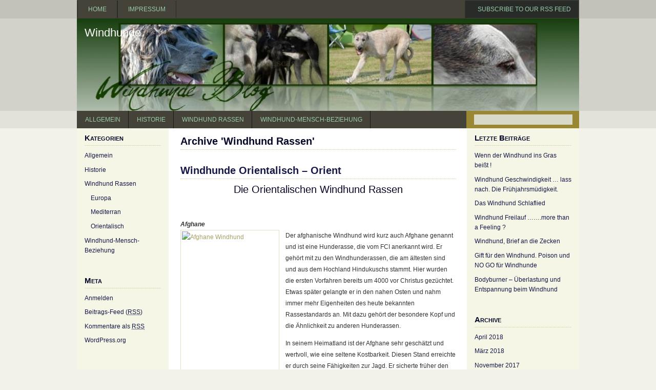

--- FILE ---
content_type: text/html; charset=UTF-8
request_url: https://www.windhunde-blog.de/tag/windhund-rassen/
body_size: 8673
content:
<!DOCTYPE html PUBLIC "-//W3C//DTD XHTML 1.0 Transitional//EN" "http://www.w3.org/TR/xhtml1/DTD/xhtml1-transitional.dtd">
<html xmlns="http://www.w3.org/1999/xhtml" lang="de-DE">
<head profile="http://gmpg.org/xfn/11">
<meta http-equiv="Content-Type" content="text/html; charset=UTF-8" />
<title>Windhund Rassen | Windhunde</title>
<link rel="stylesheet" href="https://www.windhunde-blog.de/wp-content/themes/goodluck/style.css" type="text/css" media="screen" />
<link rel="alternate" type="application/rss+xml" title="Windhunde RSS Feed" href="https://www.windhunde-blog.de/feed/" />
<link rel="pingback" href="https://www.windhunde-blog.de/xmlrpc.php" />
<link rel="alternate" type="application/rss+xml" title="Windhunde &raquo; Windhund Rassen Schlagwort-Feed" href="https://www.windhunde-blog.de/tag/windhund-rassen/feed/" />
<link rel="EditURI" type="application/rsd+xml" title="RSD" href="https://www.windhunde-blog.de/xmlrpc.php?rsd" />
<link rel="wlwmanifest" type="application/wlwmanifest+xml" href="https://www.windhunde-blog.de/wp-includes/wlwmanifest.xml" /> 
<meta name="generator" content="WordPress 4.0.38" />

<!-- All in One SEO Pack 1.6.14.3 by Michael Torbert of Semper Fi Web Design[289,331] -->
<meta name="robots" content="noindex,follow" />
<link rel="canonical" href="https://www.windhunde-blog.de/tag/windhund-rassen/" />
<!-- /all in one seo pack -->
<style type="text/css">
  #logo
  {
  background-image:url(https://www.windhunde-blog.de/wp-content/uploads/cropped-Windhund-Blog-Grafik.jpg);
  background-position:center;
  background-repeat:no-repeat;
  height:180px;
  margin:0 auto;
  }
  #logo *
  {
  color:#fff;
  }
  </style>
</head>
<body>
<div id="menu">
	<ul>
	    <li ><a href="https://www.windhunde-blog.de" title="Home">Home</a></li>
		<li class="page_item page-item-11"><a href="https://www.windhunde-blog.de/impressum/">Impressum</a></li>
		<li id="rss"><a title="RSS Feed of Posts" href="https://www.windhunde-blog.de/feed/">Subscribe to our RSS Feed</a></li>
	</ul>
	</div>

<div id="header">
	<div id="logo">
		<h1><a href="http://www.windhunde-blog.de/">Windhunde</a></h1>		
	</div>
</div>
<div id="catmenu">
<ul>
    <li><form method="get" id="searchform" action="https://www.windhunde-blog.de/">
<div><input type="text" value="" name="s" id="s" />
<input type="submit" id="searchsubmit" value="Search" />
</div>
</form>
</li>
		<li class="cat-item cat-item-1"><a href="https://www.windhunde-blog.de/category/allgemein/" >Allgemein</a>
</li>
	<li class="cat-item cat-item-7"><a href="https://www.windhunde-blog.de/category/historie/" >Historie</a>
</li>
	<li class="cat-item cat-item-6"><a href="https://www.windhunde-blog.de/category/windhundrassen/" >Windhund Rassen</a>
</li>
	<li class="cat-item cat-item-46"><a href="https://www.windhunde-blog.de/category/windhund-mensch-beziehung/" >Windhund-Mensch-Beziehung</a>
</li>
</ul>	
</div>
<div id="outer">
<div id="main">

<div id="content">

		
		<div class="post">
						<h2 class="title">
				          Archive 'Windhund Rassen'
        			
			</h2>
		</div>
	
		  	 <div class="post" id="post-85">
       	 <p class="commentnum">
          <span></span>        </p>
        <h2 class="title"><a href="https://www.windhunde-blog.de/2011/12/19/windhunde-orientalisch-orient/" rel="bookmark" title="Permanent Link to Windhunde Orientalisch &#8211; Orient">Windhunde Orientalisch &#8211; Orient</a></h2>
      	<div class="entry">
					<h2 style="text-align: center;">Die Orientalischen Windhund Rassen</h2>
<p>&nbsp;</p>
<p><strong><em>Afghane</em></strong><br />
<a href="http://www.windhunde-blog.de/wp-content/uploads/Afghane-.jpg"><img class="alignleft size-medium wp-image-114" title="Afghane" src="http://www.windhunde-blog.de/wp-content/uploads/Afghane--187x300.jpg" alt="Afghane Windhund" width="187" height="300" /></a>Der afghanische Windhund wird kurz auch Afghane genannt und ist eine Hunderasse, die vom FCI anerkannt wird. Er gehört mit zu den Windhunderassen, die am ältesten sind und aus dem Hochland Hindukuschs stammt. Hier wurden die ersten Vorfahren bereits um 4000 vor Christus gezüchtet. Etwas später gelangte er in den nahen Osten und nahm immer mehr Eigenheiten des heute bekannten Rassestandards an. Mit dazu gehört der besondere Kopf und die Ähnlichkeit zu anderen Hunderassen.</p>
<p>In seinem Heimatland ist der Afghane sehr geschätzt und wertvoll, wie eine seltene Kostbarkeit. Diesen Stand erreichte er durch seine Fähigkeiten zur Jagd. Er sicherte früher den Nomaden das Überleben, indem er zur Jagd eingesetzt wurde. Auch war er der einzige Hund, der bei der Beizjagd eingesetzt wurde. Bezüglich seiner Verbreitung war zunächst keine Chance gegeben, ihn außerhalb seines Heimatlandes zu züchten. Der Grund dafür war ein Exportverbot, weil der Afghane als so kostbar gehandelt wurde, dass man ihn nicht mit anderen teilen wollte. Infolgedessen schafften es die Briten während des Krieges, ein paar Exemplare nach Europa zu bringen. 1925 erfolgte schließlich der Standard, der bis heute gilt. Der Afghane ist ein ruhiger und sanfter Hund, der heute oft zu Showzwecken eingesetzt wird.</p>
<p>&nbsp;</p>
<p><strong><em>Azawakh</em></strong><br />
<a href="http://www.windhunde-blog.de/wp-content/uploads/Azawakh.jpg"><img class="alignleft size-medium wp-image-238" title="Azawakh" src="http://www.windhunde-blog.de/wp-content/uploads/Azawakh-300x276.jpg" alt="" width="300" height="276" /></a>Der Azawakh ist eine orientalische Windhunderasse. Er kommt auch noch heute hauptsächlich im Nigerbecken, dem sog. Azawakh-Tal vor. Ursprünglich ist dieser Hund zur Jagd verwendet worden. Heute wird er eher als Wachhund eingesetzt. Er wird zwischen 60 cm und 74 cm groß (Schulterhöhe) je nach Geschlecht und gehört zu den kurzhaarigen Windhunden. Der Azawakh kommt in allen Fellnuancen vor, typisch sind dabei die meist weißen Füßen. Er benötigt, wie eigentlich alle Windhunderasse, viel Bewegung und Auslauf. Es wird empfohlen eine Welpenschule mit ihm zu besuchen, damit er den Umgang mit anderen Hunden schneller lernt. Der Azawakh ist keine Anfängerhund und nicht für Menschen ohne Hundeverstand geignet. Sein Charisma geht von seiner Urtümlickeit und seiner Individualität aus. Als &#8221; Ersthund &#8221; für einen Hunde-Anfänger gänzlich ungeeignet. Seine Charakteristika muss verstanden werden &#8211; ebenso seine Gestik und sein Handeln. Gelassen und reserviert &#8211; besticht er mit angeborener Windhund-Intelligenz. Geignet ist er für den erfahrenen Windhund-Hunde-Besitzer, der sich durch vorherige &#8211; gute Beratung &#8211; und die nötige Information &#8211; durch namhafte Zuchtstätten oder geeignete Tierschutz-Organisationen zu einem solchen Windhund entschliesst.</p>
<p>&nbsp;</p>
<p><strong><em>Saluki</em></strong></p>
<p><a href="http://www.windhunde-blog.de/wp-content/uploads/Saluki.jpg"><img class=" wp-image-89 alignleft" title="Saluki" src="http://www.windhunde-blog.de/wp-content/uploads/Saluki-300x197.jpg" alt="3 Saluki Windhunde" width="270" height="177" /></a></p>
<p>Wahrscheinlich das älteste der von Windhund-Rassen , eine der frühesten Aufnahmen der Saluki war auf einem Stempelsiegel bei Tepe Gawra &#8211; datiert 2000 &#8211; 3000 v. Chr.. Der wahre Ursprung dieser wunderbaren Windhund-Rasse ist im Nebel der Zeit verloren gegangen.<br />
Ein Geschenk Allah`s &#8211; so titulierte man diesen Windhund mit federndem Gang. Als nobles Geschenk als Respekt und Ehrerbietung bekam ein angesehener Gast diesen edlen Jäger &#8211; der zur Jagd auf Gazellen in &#8211; deshalb auch Gazelle Hound &#8211; eingestzt wurde. Seine Heimat ist Syrien, Kurdistan, Ägypten und in anderen arabischen Ländern in Nordafrika. Ein Held von hohem Ansehen. Seine Stärken sind Ausdauer und Schnelligkeit. In Großbritanien &#8211; Deutschland wurde der Saluki erst nach 1800 n. Chr. eingeführt und erst nach 1920 anerkannt. Er wurde als El Horr &#8211; der Edle bezeichnet.</p>
<p>Diese hochintelligenten Jäger entscheiden frei denkend ob es sich lohnt dem Beuteobjekt hinterher zu sprinten &#8211; sie wissen genau &#8211; ob sie ihre Kräfte für die Jagd einzusetzen oder diese Reserven für einen lohnendere Beute frei geben.<br />
Treu ergeben folgt er seinem Besitzer &#8211; ohne aufdringlich zu sein. Auch als Mitglied einer Familie ist er Kindern gegenüber freundlich. Seine Farbpalette geht von elegantem Schwarz über Rot &#8211; Grau &#8211; Cremefarben &#8211; Weiss über dunkelbraun und kastanienfarben.<br />
Im Jahre 2007 wurde ein Saluki einer deutschen Züchterin bei der Eukanuba World Challenge &#8211; Best of Show.</p>
<p>Typisches Merkmal und Farbvarianten gibt es &#8211; wunderbar und Rassetypisch sind die fedrigen &#8211; behaarten Ohren &#8211; das seidige &#8211; langhaarige Fell. Klare, mandelförmige Augen und federnder Gang. Er ist charmant, sanft, feinnervig, sensibel, anpassungsfähig. Eher selten aber nicht unmöglich ein Saluki beim Agility. Auch hat man Salukis die eine Begleithundeprüfung mit Bravour bestanden haben &#8211; die möglich ist bei seiner sehr guten Mensch-Hunde-Beziehung. Man züchtet auch mittlerweile Kurzhaar &#8211; Salukis &#8211; die so genannten Smooth-Salukis, die man in Deutschland eher selten sieht. Ein Haltung in Zwingern oder als Spielhund ist schier undenkbar. Da Saluki-Gewicht beträgt zwischen 18 und 27 kg. Salukis verhalten sich beim einem Spaziergang meist ruhig und sind gute Begleiter. Bei Regen haftet kein typischer Hundegeruch an ihnen – wie bei den meisten &#8220;<strong> Nicht &#8211; Windhunden</strong>&#8221; Generell benötigen sie eher wenig Platz, jedoch lieben sie es auf Sesseln oder Couch zu liegen oder auf erhöhter Position wie alle auf Sicht jagenden Windhunde.</p>
<p>Der Saluki ist ein Nomadenhund und wurde von diesem Volk sehr geschätzt. Vor allem für die Jagd war der Saluki unentbehrlich. Salukis laufen gerne frei umher, was in der heutigen Zeit, aufgrund von Straßenverkehr, leider nicht immer möglich ist.<br />
Der bewegungsfreudige Windhunde zeigt vielfach beim Coursing seine Stärken und seine Intelligenz. Zwar nicht von Bedeutung für die Rasse Saluki aber trotzdem erwähnenswert: Ein Saluki bekam im Film &#8221; Cats &amp; Dogs &#8221; eine Rolle.<br />
<strong><em></em></strong></p>
<p>&nbsp;</p>
<p><strong><em>Sloughi</em></strong><br />
<a href="http://www.windhunde-blog.de/wp-content/uploads/Sloughi.jpg"><img class="alignleft size-medium wp-image-253" title="Sloughi" src="http://www.windhunde-blog.de/wp-content/uploads/Sloughi-300x284.jpg" alt="" width="300" height="284" /></a>Der Sloughi ist eine sehr alte nordafrikanische Windhunderasse und bereits vor über 2000 Jahren wurde er bei den afrikanischen Beduinen als Jagdbegleiter gehalten. Er ist sehr hart und ausdauernd und kann viel entbehren. Aus diesem Grund ist der Sloughi, nach dem Kamel und Pferd, der wertvollste Besitz der Wüstenbewohner. Anfang des 19. Jahrhunderts gelangen erste Sloughi durch Reisende nach Europa. Der Sloughi ist auch heute noch ein sehr gesehener Hund in der arabischen Welt, da er sehr edel, klug, wertschätzend, stolz ist und zudem auch noch gute Manieren aufweist. Auf Arabisch heißt diese Rasse „el hor“ (zu Deutsch: der Edle). Einen Sloughi erkannt man an seinem äußeren Exterieur: edler Kopf mit hängenden Ohren, langer Hals, quadratische Kopfform mit gerader Linienführung und geräumiger Brust. Die Augen sind meist schwarz umrandet. Der Sloughi ist ein perfekter Familienhund, da er treu, ruhig und gesellig ist. Auch perfekt, wenn Kinder im Haus sind, denn er ist auch geduldig. Jedoch fremden Menschen gegenüber sehr reserviert. Ein Sloughi braucht viel Auslauf, von daher bietet sich ein großer Garten oder eine andere Freilaufmöglichkeit mehr als an. Weiterhin benötigt der Sloughi lange Spaziergänge um eine Abwechslung im Alltag zu schaffen.</p>
					<p class="post-tags">
            Tags: <a href="https://www.windhunde-blog.de/tag/azawakh/" rel="tag">Azawakh</a>, <a href="https://www.windhunde-blog.de/tag/saluki/" rel="tag">Saluki</a>, <a href="https://www.windhunde-blog.de/tag/sloughi/" rel="tag">Sloughi</a>, <a href="https://www.windhunde-blog.de/tag/windhund/" rel="tag">Windhund</a>, <a href="https://www.windhunde-blog.de/tag/windhund-rassen/" rel="tag">Windhund Rassen</a><br/>          </p>
				</div>
				<div class="meta">
					<p class="links">
       												
            

					</p>
				</div>
			</div>			
		  	 <div class="post" id="post-64">
       	 <p class="commentnum">
          <span></span>        </p>
        <h2 class="title"><a href="https://www.windhunde-blog.de/2011/12/18/windhunde-mediterran-mittelmeerraum/" rel="bookmark" title="Permanent Link to Windhunde Mediterran &#8211; Mittelmeerraum">Windhunde Mediterran &#8211; Mittelmeerraum</a></h2>
      	<div class="entry">
					<h2 style="text-align: center;">Die Mediterranen Rassen</h2>
<p>Wie die Überschrift bereits verrät, werden in diesem Kapitel die mediterranen Windhunderassen näher erklärt. Sie sind meist im südeuropäischen Festland und auf Inseln beheimatet. Im Gegensatz zu den anderen Windhunderassen haben die mediterranen Rassen große, stehende Ohren und die Nase, Augen und Ohreninnenseiten sind meist fleischfarben. Auch die mediterranen Windhunde werden hauptsächlich für die Wildkaninchenjagd eingesetzt. Ihr ausgeprägter Geruchssinn und ihr feines Gehört ermöglichen es den Hunden auch in unübersichtlichen, felsigen Regionen eingesetzt zu werden.</p>
<p>&nbsp;</p>
<p><em><strong>Cirneco dell’Etna</strong></em></p>
<p><a href="http://www.windhunde-blog.de/wp-content/uploads/Cinerco-Del-Ettna.jpg"><img class="wp-image-283 aligncenter" title="Cinerco Del Ettna" src="http://www.windhunde-blog.de/wp-content/uploads/Cinerco-Del-Ettna-300x223.jpg" alt="" width="332" height="223" /></a></p>
<p>Dieser Windhund kommt ursprünglich aus dem warmen Sizilien (Italien), wo sie meist in den Lavaregionen des Ätna zur Kaninchenjagd eingesetzt werden. Bereits seit Beginn des 20. Jahrhunderts gibt es spezielle Schönheitsmerkmale für die Unterrasse. Bevor der Cirneco dell’Etna zur Jagd zugelassen wird, müssen sie an einer Jagdprüfung teilnehmen. Der Cinerco ist mit einem Jagdtieb ausgestattet &#8211; der bei anderen Rassen aus dem Mittelmeerraum noch ausgeprägter ist. Er ist im Haus ruhig &#8211; mag Familie und Kinder &#8211; benötigter aber liebevolle Konsequenz für seinen Gehorsam. Man sagt dass er einen Wachtrieb hat. Er benötigt Auslauf in dazu geeignetem Gelände.</p>
<p>&nbsp;</p>
<p><em><strong>Pharaoh Hound</strong></em></p>
<p><a href="http://www.windhunde-blog.de/wp-content/uploads/Pharao-Hound.jpg"><img class="alignleft size-medium wp-image-290" title="Pharao Hound" src="http://www.windhunde-blog.de/wp-content/uploads/Pharao-Hound-212x300.jpg" alt="" width="212" height="300" /></a>Beim Pharao Hound kann man aufgrund seines Namens nicht auf dessen Herkunft Rückschlüsse ziehen. Er stammt nicht aus Ägypten, wie man so meinen könnte, sondern von der Insel Malta. Genau wie seine anderen mediterranen Verwandten wird der Pharao Hound zum Aufspüren und Anzeigen von Kaninchen verwendet.</p>
<p>&nbsp;</p>
<p>&nbsp;</p>
<p>&nbsp;</p>
<p>&nbsp;</p>
<p>&nbsp;</p>
<p>&nbsp;</p>
<p>&nbsp;</p>
<p><strong><em>Podenco Ibicenco</em></strong><br />
<a href="http://www.windhunde-blog.de/wp-content/uploads/Podenco-Ibecenco.jpg"><img class="alignleft  wp-image-286" title="Podenco - Ibecenco" src="http://www.windhunde-blog.de/wp-content/uploads/Podenco-Ibecenco-300x232.jpg" alt="" width="286" height="221" /></a>Der Podenco Ibicenco stammt von den balearischen Inseln ab. Meist in großen Rudeln werden auch sie zur Kaninchenjagd eingesetzt. Ein Hund des Rudels geht vor um Kaninchen aufzuspüren, die anderen kreisen dieses dann ein und ein weiterer Hund fängt es dann. Die Hunde spazieren in ihren Rudeln sehr frei auf den Feldern ihrer Besitzer herum. Manchmal passiert es auch, dass sie sich Wanderern anschließen, da sie sehr gesellig sind.</p>
<p>&nbsp;</p>
<p>&nbsp;</p>
<p>&nbsp;</p>
<p><strong><em>Podenco Canario</em></strong><br />
<a href="http://www.windhunde-blog.de/wp-content/uploads/Podenco-Canario-1.jpg"><img class="alignleft size-medium wp-image-287" title="Podenco Canario" src="http://www.windhunde-blog.de/wp-content/uploads/Podenco-Canario-1-165x300.jpg" alt="" width="165" height="300" /></a>Wie der Name es bereits verträgt, stammt diese Windhunderasse von den Kanarischen Inseln ab. Dort ist sie mit ca. 150.000 Tieren sehr gut vertreten. Der Podenco Canario wird vor allem für die Kaninchenjagd eingesetzt. In den felsigen Höhlen der Kanarischen Inseln werden die Podenco Canarios eingesetzt um Kaninchenverstecke zu finden. Sobald sie eins erspäht haben, zeigen sie dieses durch Bellen an. Um das Kaninchen zu fangen, werden dann Frettchen in die Höhlen gelassen und die Kaninchen rennen dann raus.</p>
<p>&nbsp;</p>
<p>&nbsp;</p>
<p>&nbsp;</p>
<p>&nbsp;</p>
<p>&nbsp;</p>
<p>&nbsp;</p>
<p><strong><em>Podenco Portugues</em></strong><br />
<a href="http://www.windhunde-blog.de/wp-content/uploads/Podenco-Portugues.jpg"><img class="alignleft  wp-image-285" title="Podenco Portugues" src="http://www.windhunde-blog.de/wp-content/uploads/Podenco-Portugues-300x300.jpg" alt="" width="266" height="266" /></a>Auch hier hört man dem Namen nach gleich die Herkunft des Windhundes an. Sie stammen aus Portugal. Diese Windhunderasse ist die einzige mediterrane Rasse, die man auf dem Festland findet. Den Podenco Portugues gibt es in verschiedenen Größen (Grande = Groß, Medio =Mittel und Pequeno = Klein). Des Weiteren kann man zwischen zwei Haararten wählen – Kurz- oder Rauhaar. Der Podenco Portugues wird, wie auch andere mediterrane Rassen für die Jagd eingesetzt. Neben dem Terrier ist der Podenco Portugues die zweitbeliebteste Hunderasse in Portugal.</p>
<p>&nbsp;</p>
					<p class="post-tags">
            Tags: <a href="https://www.windhunde-blog.de/tag/cirneco-delletna/" rel="tag">Cirneco dell’Etna</a>, <a href="https://www.windhunde-blog.de/tag/mediterranen-rassen/" rel="tag">mediterranen Rassen</a>, <a href="https://www.windhunde-blog.de/tag/pharao-hound/" rel="tag">Pharao Hound</a>, <a href="https://www.windhunde-blog.de/tag/podenco-canario/" rel="tag">Podenco Canario</a>, <a href="https://www.windhunde-blog.de/tag/podenco-ibicenco/" rel="tag">Podenco Ibicenco</a>, <a href="https://www.windhunde-blog.de/tag/podenco-portugues/" rel="tag">Podenco Portugues</a>, <a href="https://www.windhunde-blog.de/tag/windhund-rassen/" rel="tag">Windhund Rassen</a><br/>          </p>
				</div>
				<div class="meta">
					<p class="links">
       												
            

					</p>
				</div>
			</div>			
			
		<div class="navigation">
			<div class="alignleft"></div>
			<div class="alignright"></div>
		</div>
	
	
</div>
<!-- end content -->


<div id="sidebar1" class="sidebar">
<ul>
<li><h3>Kategorien</h3>		<ul>
			<li class="cat-item cat-item-1"><a href="https://www.windhunde-blog.de/category/allgemein/" >Allgemein</a>
</li>
	<li class="cat-item cat-item-7"><a href="https://www.windhunde-blog.de/category/historie/" >Historie</a>
</li>
	<li class="cat-item cat-item-6"><a href="https://www.windhunde-blog.de/category/windhundrassen/" >Windhund Rassen</a>
<ul class='children'>
	<li class="cat-item cat-item-36"><a href="https://www.windhunde-blog.de/category/windhundrassen/europa/" >Europa</a>
</li>
	<li class="cat-item cat-item-30"><a href="https://www.windhunde-blog.de/category/windhundrassen/mediterran/" >Mediterran</a>
</li>
	<li class="cat-item cat-item-35"><a href="https://www.windhunde-blog.de/category/windhundrassen/orientalisch/" >Orientalisch</a>
</li>
</ul>
</li>
	<li class="cat-item cat-item-46"><a href="https://www.windhunde-blog.de/category/windhund-mensch-beziehung/" >Windhund-Mensch-Beziehung</a>
</li>
		</ul>
		</li><li><h3>Meta</h3>			<ul>
						<li><a href="https://www.windhunde-blog.de/wp-login.php">Anmelden</a></li>
			<li><a href="https://www.windhunde-blog.de/feed/">Beitrags-Feed (<abbr title="Really Simple Syndication">RSS</abbr>)</a></li>
			<li><a href="https://www.windhunde-blog.de/comments/feed/">Kommentare als <abbr title="Really Simple Syndication">RSS</abbr></a></li>
<li><a href="https://wordpress.org/" title="Powered by WordPress, state-of-the-art semantic personal publishing platform.">WordPress.org</a></li>			</ul>
</li></ul>
</div>
</div> <div id="sidebar2" class="sidebar">
<ul>
		<li>		<h3>Letzte Beiträge</h3>		<ul>
					<li>
				<a href="https://www.windhunde-blog.de/2018/04/27/wenn-der-windhund-ins-gras-beisst/">Wenn der Windhund ins Gras beißt !</a>
						</li>
					<li>
				<a href="https://www.windhunde-blog.de/2018/04/10/windhund-geschwindigkeit-lass-nach-die-fruehjahrsmuedigkeit/">Windhund Geschwindigkeit &#8230; lass nach. Die Frühjahrsmüdigkeit.</a>
						</li>
					<li>
				<a href="https://www.windhunde-blog.de/2018/03/19/das-windhund-schlaflied/">Das Windhund Schlaflied</a>
						</li>
					<li>
				<a href="https://www.windhunde-blog.de/2017/11/12/windhund-freilauf-more-than-a-feeling/">Windhund Freilauf &#8230;&#8230;.more than a Feeling ?</a>
						</li>
					<li>
				<a href="https://www.windhunde-blog.de/2017/06/22/windhund-brief-an-die-zecken/">Windhund,  Brief an die Zecken</a>
						</li>
					<li>
				<a href="https://www.windhunde-blog.de/2017/04/20/gift-fuer-den-windhund-poison-und-no-go-fuer-windhunde/">Gift für den Windhund. Poison und NO GO für  Windhunde</a>
						</li>
					<li>
				<a href="https://www.windhunde-blog.de/2017/01/31/bodyburner-ueberlastung-und-entspannung-beim-windhund/">Bodyburner &#8211; Überlastung und Entspannung beim Windhund</a>
						</li>
				</ul>
		</li><li><h3>Archive</h3>		<ul>
	<li><a href='https://www.windhunde-blog.de/2018/04/'>April 2018</a></li>
	<li><a href='https://www.windhunde-blog.de/2018/03/'>März 2018</a></li>
	<li><a href='https://www.windhunde-blog.de/2017/11/'>November 2017</a></li>
	<li><a href='https://www.windhunde-blog.de/2017/06/'>Juni 2017</a></li>
	<li><a href='https://www.windhunde-blog.de/2017/04/'>April 2017</a></li>
	<li><a href='https://www.windhunde-blog.de/2017/01/'>Januar 2017</a></li>
	<li><a href='https://www.windhunde-blog.de/2016/10/'>Oktober 2016</a></li>
	<li><a href='https://www.windhunde-blog.de/2016/09/'>September 2016</a></li>
	<li><a href='https://www.windhunde-blog.de/2016/04/'>April 2016</a></li>
	<li><a href='https://www.windhunde-blog.de/2016/02/'>Februar 2016</a></li>
	<li><a href='https://www.windhunde-blog.de/2015/07/'>Juli 2015</a></li>
	<li><a href='https://www.windhunde-blog.de/2015/05/'>Mai 2015</a></li>
	<li><a href='https://www.windhunde-blog.de/2015/02/'>Februar 2015</a></li>
	<li><a href='https://www.windhunde-blog.de/2014/12/'>Dezember 2014</a></li>
	<li><a href='https://www.windhunde-blog.de/2014/11/'>November 2014</a></li>
	<li><a href='https://www.windhunde-blog.de/2014/10/'>Oktober 2014</a></li>
	<li><a href='https://www.windhunde-blog.de/2014/08/'>August 2014</a></li>
	<li><a href='https://www.windhunde-blog.de/2014/07/'>Juli 2014</a></li>
	<li><a href='https://www.windhunde-blog.de/2014/05/'>Mai 2014</a></li>
	<li><a href='https://www.windhunde-blog.de/2014/04/'>April 2014</a></li>
	<li><a href='https://www.windhunde-blog.de/2013/12/'>Dezember 2013</a></li>
	<li><a href='https://www.windhunde-blog.de/2013/10/'>Oktober 2013</a></li>
	<li><a href='https://www.windhunde-blog.de/2013/07/'>Juli 2013</a></li>
	<li><a href='https://www.windhunde-blog.de/2013/06/'>Juni 2013</a></li>
	<li><a href='https://www.windhunde-blog.de/2013/03/'>März 2013</a></li>
	<li><a href='https://www.windhunde-blog.de/2013/01/'>Januar 2013</a></li>
	<li><a href='https://www.windhunde-blog.de/2012/12/'>Dezember 2012</a></li>
	<li><a href='https://www.windhunde-blog.de/2012/11/'>November 2012</a></li>
	<li><a href='https://www.windhunde-blog.de/2012/09/'>September 2012</a></li>
	<li><a href='https://www.windhunde-blog.de/2012/08/'>August 2012</a></li>
	<li><a href='https://www.windhunde-blog.de/2012/07/'>Juli 2012</a></li>
	<li><a href='https://www.windhunde-blog.de/2012/06/'>Juni 2012</a></li>
	<li><a href='https://www.windhunde-blog.de/2012/05/'>Mai 2012</a></li>
	<li><a href='https://www.windhunde-blog.de/2012/04/'>April 2012</a></li>
	<li><a href='https://www.windhunde-blog.de/2012/03/'>März 2012</a></li>
	<li><a href='https://www.windhunde-blog.de/2012/02/'>Februar 2012</a></li>
	<li><a href='https://www.windhunde-blog.de/2012/01/'>Januar 2012</a></li>
	<li><a href='https://www.windhunde-blog.de/2011/12/'>Dezember 2011</a></li>
		</ul>
</li><li><h3>Schlagwörter</h3><div class="tagcloud"><a href='https://www.windhunde-blog.de/tag/adoption/' class='tag-link-45' title='2 Themen' style='font-size: 9.8529411764706pt;'>Adoption</a>
<a href='https://www.windhunde-blog.de/tag/anschaffung/' class='tag-link-44' title='1 Thema' style='font-size: 8pt;'>Anschaffung</a>
<a href='https://www.windhunde-blog.de/tag/azawakh/' class='tag-link-21' title='2 Themen' style='font-size: 9.8529411764706pt;'>Azawakh</a>
<a href='https://www.windhunde-blog.de/tag/barsoi/' class='tag-link-15' title='2 Themen' style='font-size: 9.8529411764706pt;'>Barsoi</a>
<a href='https://www.windhunde-blog.de/tag/beziehung/' class='tag-link-43' title='1 Thema' style='font-size: 8pt;'>Beziehung</a>
<a href='https://www.windhunde-blog.de/tag/chart-polski/' class='tag-link-16' title='2 Themen' style='font-size: 9.8529411764706pt;'>Chart Polski</a>
<a href='https://www.windhunde-blog.de/tag/cirneco-delletna/' class='tag-link-24' title='1 Thema' style='font-size: 8pt;'>Cirneco dell’Etna</a>
<a href='https://www.windhunde-blog.de/tag/deerhound/' class='tag-link-17' title='2 Themen' style='font-size: 9.8529411764706pt;'>Deerhound</a>
<a href='https://www.windhunde-blog.de/tag/galgo-espanol/' class='tag-link-18' title='2 Themen' style='font-size: 9.8529411764706pt;'>Galgo Espanol</a>
<a href='https://www.windhunde-blog.de/tag/geschwindigkeit/' class='tag-link-92' title='2 Themen' style='font-size: 9.8529411764706pt;'>Geschwindigkeit</a>
<a href='https://www.windhunde-blog.de/tag/gesundheit/' class='tag-link-82' title='2 Themen' style='font-size: 9.8529411764706pt;'>Gesundheit</a>
<a href='https://www.windhunde-blog.de/tag/greyhound/' class='tag-link-13' title='6 Themen' style='font-size: 13.661764705882pt;'>Greyhound</a>
<a href='https://www.windhunde-blog.de/tag/hetzhunde/' class='tag-link-10' title='1 Thema' style='font-size: 8pt;'>Hetzhunde</a>
<a href='https://www.windhunde-blog.de/tag/hetzjagd/' class='tag-link-12' title='1 Thema' style='font-size: 8pt;'>Hetzjagd</a>
<a href='https://www.windhunde-blog.de/tag/hund/' class='tag-link-129' title='13 Themen' style='font-size: 16.75pt;'>Hund</a>
<a href='https://www.windhunde-blog.de/tag/hunde/' class='tag-link-146' title='5 Themen' style='font-size: 12.941176470588pt;'>Hunde</a>
<a href='https://www.windhunde-blog.de/tag/hunderassen/' class='tag-link-9' title='1 Thema' style='font-size: 8pt;'>Hunderassen</a>
<a href='https://www.windhunde-blog.de/tag/irish-wolfshound/' class='tag-link-39' title='1 Thema' style='font-size: 8pt;'>Irish Wolfshound</a>
<a href='https://www.windhunde-blog.de/tag/italienisches-windspiel/' class='tag-link-40' title='1 Thema' style='font-size: 8pt;'>Italienisches Windspiel</a>
<a href='https://www.windhunde-blog.de/tag/jagdhunde/' class='tag-link-11' title='1 Thema' style='font-size: 8pt;'>Jagdhunde</a>
<a href='https://www.windhunde-blog.de/tag/leben/' class='tag-link-60' title='3 Themen' style='font-size: 11.088235294118pt;'>Leben</a>
<a href='https://www.windhunde-blog.de/tag/leine/' class='tag-link-47' title='1 Thema' style='font-size: 8pt;'>Leine</a>
<a href='https://www.windhunde-blog.de/tag/liebe/' class='tag-link-55' title='3 Themen' style='font-size: 11.088235294118pt;'>Liebe</a>
<a href='https://www.windhunde-blog.de/tag/magyar-agar/' class='tag-link-19' title='2 Themen' style='font-size: 9.8529411764706pt;'>Magyar Agar</a>
<a href='https://www.windhunde-blog.de/tag/mediterranen-rassen/' class='tag-link-32' title='1 Thema' style='font-size: 8pt;'>mediterranen Rassen</a>
<a href='https://www.windhunde-blog.de/tag/mensch/' class='tag-link-42' title='4 Themen' style='font-size: 12.117647058824pt;'>Mensch</a>
<a href='https://www.windhunde-blog.de/tag/menschen/' class='tag-link-54' title='7 Themen' style='font-size: 14.176470588235pt;'>Menschen</a>
<a href='https://www.windhunde-blog.de/tag/pharaoh-hound/' class='tag-link-25' title='1 Thema' style='font-size: 8pt;'>Pharaoh Hound</a>
<a href='https://www.windhunde-blog.de/tag/pharao-hound/' class='tag-link-33' title='1 Thema' style='font-size: 8pt;'>Pharao Hound</a>
<a href='https://www.windhunde-blog.de/tag/podenco-canario/' class='tag-link-26' title='1 Thema' style='font-size: 8pt;'>Podenco Canario</a>
<a href='https://www.windhunde-blog.de/tag/podenco-ibicenco/' class='tag-link-27' title='2 Themen' style='font-size: 9.8529411764706pt;'>Podenco Ibicenco</a>
<a href='https://www.windhunde-blog.de/tag/podenco-portugues/' class='tag-link-34' title='1 Thema' style='font-size: 8pt;'>Podenco Portugues</a>
<a href='https://www.windhunde-blog.de/tag/podengo-portugues/' class='tag-link-28' title='1 Thema' style='font-size: 8pt;'>Podengo Portugues</a>
<a href='https://www.windhunde-blog.de/tag/reisen/' class='tag-link-70' title='2 Themen' style='font-size: 9.8529411764706pt;'>Reisen</a>
<a href='https://www.windhunde-blog.de/tag/saluki/' class='tag-link-22' title='2 Themen' style='font-size: 9.8529411764706pt;'>Saluki</a>
<a href='https://www.windhunde-blog.de/tag/sloughi/' class='tag-link-23' title='2 Themen' style='font-size: 9.8529411764706pt;'>Sloughi</a>
<a href='https://www.windhunde-blog.de/tag/sport/' class='tag-link-59' title='2 Themen' style='font-size: 9.8529411764706pt;'>Sport</a>
<a href='https://www.windhunde-blog.de/tag/weihnachten/' class='tag-link-130' title='2 Themen' style='font-size: 9.8529411764706pt;'>Weihnachten</a>
<a href='https://www.windhunde-blog.de/tag/welt/' class='tag-link-79' title='2 Themen' style='font-size: 9.8529411764706pt;'>Welt</a>
<a href='https://www.windhunde-blog.de/tag/whippet/' class='tag-link-20' title='3 Themen' style='font-size: 11.088235294118pt;'>Whippet</a>
<a href='https://www.windhunde-blog.de/tag/windhund/' class='tag-link-8' title='45 Themen' style='font-size: 22pt;'>Windhund</a>
<a href='https://www.windhunde-blog.de/tag/windhunde/' class='tag-link-41' title='21 Themen' style='font-size: 18.705882352941pt;'>Windhunde</a>
<a href='https://www.windhunde-blog.de/tag/windhunderasse/' class='tag-link-14' title='1 Thema' style='font-size: 8pt;'>Windhunderasse</a>
<a href='https://www.windhunde-blog.de/tag/windhund-rassen/' class='tag-link-37' title='2 Themen' style='font-size: 9.8529411764706pt;'>Windhund Rassen</a>
<a href='https://www.windhunde-blog.de/tag/wolfshound/' class='tag-link-29' title='1 Thema' style='font-size: 8pt;'>Wolfshound</a></div>
</li></ul>
</div>
<!-- end sidebar -->
<div style="clear: both;"></div>
<br><br></div>
<!-- end page -->
<div id="footer"><br>
	<p><strong>Windhunde Blog</strong> Copyright &copy; 2026 All Rights Reserved.</p>
	<p class="credits">
    Powered by <a href="http://wpthemecity.com/" target="_blank">Wpthemecity</a>  
  </p>
</div>
</body>
</html>


--- FILE ---
content_type: text/css
request_url: https://www.windhunde-blog.de/wp-content/themes/goodluck/style.css
body_size: 2629
content:
/*  
Theme Name: GoodLuck
Description: A Three-column fixed-width theme, released free by <a href="http://wpthemecity.com" title="WordPress Theme City" target="_blank">WordPress Theme City</a> .
Version: 1.0
Author: Sadish Bala
Author URI: http://wpthemecity.com
*/

body {
	margin: 0;
	padding: 0;
	font-size:10px;
	font-family: Verdana, "Trebuchet MS", Arial, Helvetica, sans-serif;
	font-size: small;
	font-size:0.77em;
	color: #333333;
	background:#f2f2ea url(images/shadow_background.jpg) repeat-y center;	
}

h1, h2, h3,h4,h5,h6 {
	margin: 0;
	font-weight: normal;
	color: #080828;
	font-family:Cambria, Georgia, Arial, Verdana, Serif;
	line-height:1.2em;
	margin-bottom:0.5em;
}
h1 {font-size:1.8em;}
h2 {font-size:1.6em;}
h3 {font-size:1.4em;}
h4 {font-size:1.3em;}
h5 {font-size:1.2em;}
h6 {font-size:1.1em;}
ul, ol
{
	margin:0 2em;
	padding:0 1em;
	line-height: 2em;
}
p 
{
  	margin: 0 0 1em 0;
    line-height: 1.8em;
}

#content ul 
{
	list-style-image:url(images/bullet.gif);
}
a:link, a:visited 
{
    color: #A7A165;		
	text-decoration:none;	
}

a:hover, a:active {	
	text-decoration:underline;
}
img {
	border: #ddc 1px solid;
	padding:2px;
	max-width:100%;
}
img.wp-smiley, img.noborder
{
	padding:0;
	border:none;
}
blockquote
{
	background:url(images/quote.gif) no-repeat left top;
	font-style:italic;
	padding-left:24px;
}
pre, code
{
	display:block;
	margin:1em;
	padding:1em;
	font-family:"Courier New", Arial, Verdana, Serif;
	font-size:1em;
}
abbr, acronym
{
	cursor:help;
}
hr
{
	clear:both;
	margin-top:5px;
	color:#eee;
}
table
{
	width:100%;
	padding:0;
	border:#f9f0f0 1px solid;
}
th
{
	text-align:left;
	background:#243424;
	padding:5px;
	color:#fff;
}
tr.even
{
	background:#f5f6e6;
}
td, th
{
	padding:10px;
	border-bottom:#f5f6e6 1px solid;
}
/* Form */

form {
	margin: 0;
	padding: 0;
}

fieldset {
	margin: 0;
	padding: 0;
	border: none;
}
dl {
	margin:1em 0px;
}
dt 
{
	font-weight:bold;
}
dd 
{
	margin:0.5em 1em;
	padding:0;
	line-height:1.6em;
}

legend {
	display: none;
}

input, textarea, select {
	font-size: 1em;
	color: #333333;
	margin:3px 0;
	padding:3px;
	font-family: Verdana, Arial, Serif;
}
pre, code
{
	display:block;
	margin:1em;
	padding:1em;
	font-family:"Courier New", Arial, Verdana, Serif;
	font-size:1.2em;
}
abbr, acronym
{
	cursor:help;
}
hr
{
	clear:both;
	margin-top:5px;
	color:#fff;
}
/* Page Menu*/
#menu
{
    font-family:Cambria, Verdana, Arial, Serif;
	height:36px;
	line-height:36px;
	margin:0 auto;
	padding:0;
	text-transform:uppercase;
    background:#c2c2ba;	
}
#menu ul {
	margin: 0 auto;
	padding: 0;
	list-style: none;
	overflow:hidden;
	width:978px;
	background:#444239;
    border:#444239 1px solid;
}

#menu li {
	display: inline;
}

#menu a {
	display: block;
	float: left;
	padding: 5px 20px;
	text-decoration: none;
	color:#9ca;
	margin:0;
	border-left:#282b28 1px solid;
	border-right:#282b28 1px solid;
}

#menu a:hover, 
#menu a:active
#menu li.current_page_item a:link,
#menu li.current_page_item a:visited,
#menu li.current_page_item a:hover,
#menu li.current_page_item a:active
{
	background: #282b28;
	color:#eec;
}

#menu #rss a 
{
    width:196px;
	float: right;
	background:#282b28 url(images/rss.gif) no-repeat 10px 50%;
	border-left:#333329 1px solid;
	border-right:#333329 1px solid;
	padding:5px 0 5px 24px;
}
/* Header */

#header {
	margin: 0 auto ;
	padding:0;	
	background:#d2d2ca;	
}

#logo 
{
    width:980px;
	margin:0 auto;
	height:180px;
	padding:0;
	background:#181c1d url(images/header.jpg) no-repeat left;
}

#logo h1 
{
    font-size:1.75em;
    padding:15px;
    font-weight:normal;
}

#logo h1 a {
	color: #fff;
	border:none;
	text-decoration: none;
}

/* Category Menu*/
#catmenu
{
	margin:0 auto;
	padding:0;		
	font-family:"Cambria", Verdana, Arial, Serif;    
	text-transform:uppercase;
	background:#e2e2da;
}
#catmenu ul {
	margin: 0 auto;
	padding: 0;
	overflow:hidden;
	list-style: none;
	width:980px;	
	background:#444239;	
}

#catmenu li {
	display: inline;
}

#catmenu a {
	display: block;
	float: left;
	padding: 5px 15px;
	text-decoration: none;
	color:#9ca;
	margin:0;
	border-left:#444239 1px solid;
	border-right:#171717 1px solid;
}

#catmenu a:hover, 
#catmenu a:active,
#catmenu li.current-cat a
{
	background: #343229;
	color:#eec;
	border-left:#343229 1px solid;
	border-right:#282b28 1px solid;
}
/* Search*/
#searchform
{
    display:block;
    float:right;
    margin:0;
    padding: 4px 15px;    
    background:#998733;
    width:190px;
}
#s
{
    width:170px;  
    background:#d9d9c9 url(images/search.gif) no-repeat left;
    padding:2px 0 2px 20px;  
    border:#d9d9c9 1px solid;    
}
#searchsubmit { display:none;}
/* Outer */

#outer 
{
    margin:0 auto;
    clear:both;
	width: 980px;
	background:#fff url(images/bg.jpg) repeat-y center;
}

/* Content */
#main
{
    float:left;
    margin:0;
    padding:0;  
    display:inline;
    width:760px;
}
#content {
	float: right;
	width: 538px;
	margin:0;
	padding:10px 20px;	
	display:inline;
}

#sidebar1 {
	float: left;
	width: 149px;
	padding:10px 15px;	
	margin:0;		
	background:#f5f6e6;
}
#sidebar2 {
	float: right;
	width: 189px;
	padding:10px 15px;
	margin:0;		
	background:#f5f6e6;
}
.alignleft {
	float: left;
}

.alignright {
	float: right;
}

/* Post */

.post 
{
	clear:both;
	margin-bottom:2em;
}

.post .title {
	text-transform:none;
	line-height:1.6em;
	border-bottom:#cc9 1px dotted;
	font-weight:bold;
}

.post .title a:link, .post .title a:active, .post .title a:visited {
	border:none;
	color: #181848;
	text-decoration:none;
}
.post .category 
{
    margin:0;
    padding: 0 20px 0 12px;
	background: url(images/category.gif) no-repeat left center;
}

.post .meta 
{
	clear:both;
	padding: 5px 0;
	border-top:#cc9 1px dotted;
}
.post .meta p {
	margin: 0;
	color: #996;
}
.post .meta .comments 
{
	float:right;
	padding-left: 16px;
	background: url(images/comments.gif) no-repeat left center;
}
.post .meta .user 
{
	padding:0 14px;
	background: url(images/user.png) no-repeat left center;
}
.post .commentnum
{
    font-family: "Lucida Sans Unicode", Georgia, Verdana, Arial, Serif;
	font-weight:normal;
	font-size:1.4em;
	float:right;
	background: url(images/commentnum.png) no-repeat left;
	padding:0 5px 0 20px;				
}
/* Author Template*/
ul.authorposts
{
	margin:0;
	padding:0 2em;
}
ul.authorposts li
{
	margin:0;
	padding:5px;	
}
ul.authorposts li em 
{
	float:right;
	font-style:normal;
}
/* Comments */

#commentform 
{
	margin:0;
	padding:10px;
	background:#fff;
	clear:both;
}
#content .commentlist {
	margin: 0;
	padding: 0;
	border-top:#ddd 1px solid;
}
#content .commentlist li 
{
    clear:both;
	list-style:none;
	margin: 0;
	padding: 1em;			
	border-bottom:#eec 1px solid;
}
#content .commentlist .commentmetadata
{
    font-size:0.9em;
    margin:0 0 1em 0;
}
.avatar
{
    float:right;
}
#content .commentlist li .cmtinfo 
{
	padding:5px 0;
	margin-bottom: 5px;
	position:relative;	
}
#content .commentlist li .cmtinfo em 
{
	margin:0;
	padding:0 1em;
	font-weight:normal;			
	font-style:normal;
	color:#999;	
}
#content .commentlist li cite 
{
	font-style:normal;
	font-weight:bold;
}
#content .commentlist li.alt
{
	background:#f9f9f9;	
}
#content .commentlist li.authorcomment,
#content .commentlist li.bypostauthor
{
	border:#ecc 1px solid;	
}
#content .commentlist li .number 
{
	color:#ccc;
	float:right;
	font-size:1.6em;
	font-family:"Trebuchet MS", Georgia, Verdana, Arial, Serif;
}
#content .nocomments
{
	font-size:0.9em;
	color:#999;
	text-align:center;
}
input.textbox, input[type="text"]
{
	border:#ded 1px solid;
	background:#f9f9f0;
}
textarea{
	width: 500px;
	padding:5px;
	height: 20em;
	border: #ded 1px solid;	
	background:#f9f9f0;
}
input.textbox:focus,  input[type="text"]:focus, textarea:focus
{
	background:#fff;
	border:#9c9 1px solid;
}
#comments, #respond h3 { clear:both;}
/* Sidebar */

#outer .sidebar  
{
    font-family:"Cambria", Verdana, Arial, Serif;        
    color:#555;
}
#outer .sidebar ul {
	margin: 0;
	padding: 0;
	list-style:none;
}
#outer .sidebar li{ margin-bottom: 40px;}

#outer .sidebar ul ul ul { margin-left:1em;}

#outer .sidebar li li 
{
    line-height:1.6em;
	margin: 0.7em 0;	
}
#outer .sidebar h2, 
#outer .sidebar h3 
{
    font-variant:small-caps;
    font-size:1.25em;
    font-weight:bold;
	margin-bottom: 10px;
	padding-bottom:5px;
	border-bottom:#cc9 1px dotted;
}
#outer .sidebar a { color:#181848;}
/* Footer */

#footer {
	padding: 10px;	
	margin:0 auto;
	width:958px;
	background:#080b08 url(images/2.png) repeat;
	color:#9ca;
	border:#080b08 1px solid;
}
#footer strong
{
    color:#fff;
    font-size:1.2em;
}
#footer a { color:#698;}
#footer p 
{
    margin:0;
    padding:0;
}
#footer p.credits {font-size:0.9em;}
img.left, img.alignleft, div.alignleft
{
	float:left;
	margin:0 1em 1em 0;
}
img.right, img.alignright, div.alignright
{
	float:right;
	margin:0 0 1em 1em;
}
img.aligncenter, div.aligncenter
{
	text-align:center;
	margin:0 auto;
}
.wp-caption {
	border: 1px solid #ddd;
	text-align: center;
	background-color: #f3f3f3;
	padding-top: 4px;
	margin: 10px;
	/* optional rounded corners for browsers that support it */
	-moz-border-radius: 3px;
	-khtml-border-radius: 3px;
	-webkit-border-radius: 3px;
	border-radius: 3px;
}
.wp-caption img {
	margin: 0;
	padding: 0;
	border: 0 none;
}
.wp-caption p.wp-caption-text {
	font-size: 11px;
	line-height: 17px;
	padding: 0 4px 5px;
	margin: 0;
}